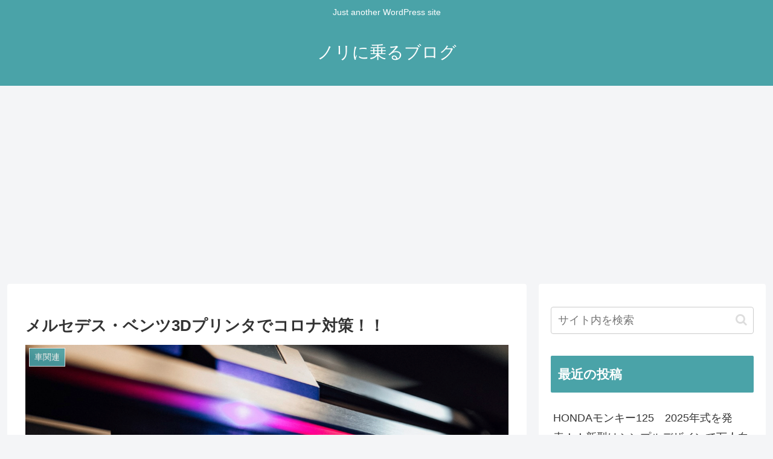

--- FILE ---
content_type: text/html; charset=utf-8
request_url: https://www.google.com/recaptcha/api2/aframe
body_size: 268
content:
<!DOCTYPE HTML><html><head><meta http-equiv="content-type" content="text/html; charset=UTF-8"></head><body><script nonce="F_6JFlc5_1Ztxjk7ZZEHHg">/** Anti-fraud and anti-abuse applications only. See google.com/recaptcha */ try{var clients={'sodar':'https://pagead2.googlesyndication.com/pagead/sodar?'};window.addEventListener("message",function(a){try{if(a.source===window.parent){var b=JSON.parse(a.data);var c=clients[b['id']];if(c){var d=document.createElement('img');d.src=c+b['params']+'&rc='+(localStorage.getItem("rc::a")?sessionStorage.getItem("rc::b"):"");window.document.body.appendChild(d);sessionStorage.setItem("rc::e",parseInt(sessionStorage.getItem("rc::e")||0)+1);localStorage.setItem("rc::h",'1769187526415');}}}catch(b){}});window.parent.postMessage("_grecaptcha_ready", "*");}catch(b){}</script></body></html>